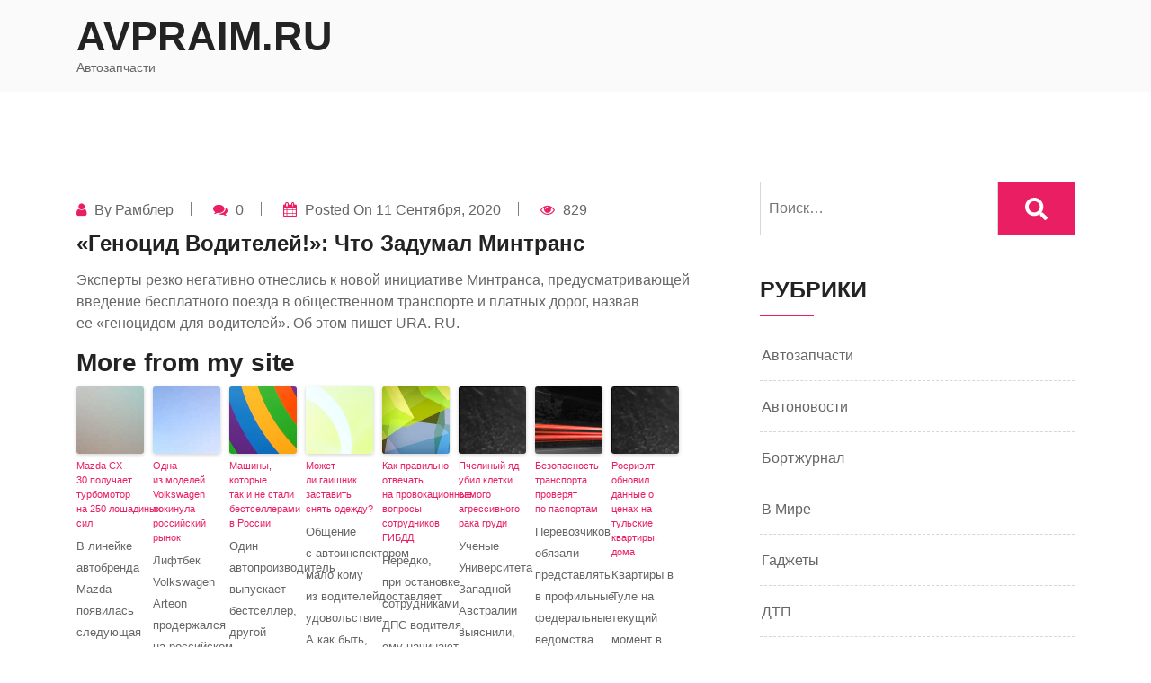

--- FILE ---
content_type: text/html; charset=UTF-8
request_url: https://avpraim.ru/genocid-voditelej-chto-zadumal-mintrans/
body_size: 38212
content:
<!doctype html>
<html lang="ru-RU">
<head>
	<meta charset="UTF-8">
	<meta name="viewport" content="width=device-width, initial-scale=1">
	<link rel="profile" href="https://gmpg.org/xfn/11">

	<meta name='robots' content='index, follow, max-image-preview:large, max-snippet:-1, max-video-preview:-1' />

	<!-- This site is optimized with the Yoast SEO plugin v17.3 - https://yoast.com/wordpress/plugins/seo/ -->
	<title>«Геноцид водителей!»: что задумал Минтранс - AvPraim.ru</title>
	<meta name="description" content="Эксперты резко негативно отнеслись к новой инициативе Минтранса, предусматривающей введение бесплатного поезда в общественном транспорте и платных дорог, назвав ее «геноцидом для водителей». Об этом пишет URA. RU...." />
	<meta property="og:locale" content="ru_RU" />
	<meta property="og:type" content="article" />
	<meta property="og:title" content="«Геноцид водителей!»: что задумал Минтранс - AvPraim.ru" />
	<meta property="og:description" content="Эксперты резко негативно отнеслись к новой инициативе Минтранса, предусматривающей введение бесплатного поезда в общественном транспорте и платных дорог, назвав ее «геноцидом для водителей». Об этом пишет URA. RU...." />
	<meta property="og:site_name" content="AvPraim.ru" />
	<meta property="article:published_time" content="2020-09-11T09:31:40+00:00" />
	<meta name="twitter:card" content="summary_large_image" />
	<meta name="twitter:label1" content="Написано автором" />
	<meta name="twitter:data1" content="Рамблер" />
	<script type="application/ld+json" class="yoast-schema-graph">{"@context":"https://schema.org","@graph":[{"@type":"WebSite","@id":"https://avpraim.ru/#website","url":"https://avpraim.ru/","name":"AvPraim.ru","description":"\u0410\u0432\u0442\u043e\u0437\u0430\u043f\u0447\u0430\u0441\u0442\u0438","potentialAction":[{"@type":"SearchAction","target":{"@type":"EntryPoint","urlTemplate":"https://avpraim.ru/?s={search_term_string}"},"query-input":"required name=search_term_string"}],"inLanguage":"ru-RU"},{"@type":"WebPage","@id":"#webpage","url":null,"name":"\u00ab\u0413\u0435\u043d\u043e\u0446\u0438\u0434 \u0432\u043e\u0434\u0438\u0442\u0435\u043b\u0435\u0439!\u00bb: \u0447\u0442\u043e\u00a0\u0437\u0430\u0434\u0443\u043c\u0430\u043b \u041c\u0438\u043d\u0442\u0440\u0430\u043d\u0441 - AvPraim.ru","isPartOf":{"@id":"https://avpraim.ru/#website"},"datePublished":"2020-09-11T09:31:40+00:00","dateModified":"2020-09-11T09:31:40+00:00","author":{"@id":"https://avpraim.ru/#/schema/person/4d02ea4ed45b5c86108f8db7ab434371"},"description":"\u042d\u043a\u0441\u043f\u0435\u0440\u0442\u044b \u0440\u0435\u0437\u043a\u043e \u043d\u0435\u0433\u0430\u0442\u0438\u0432\u043d\u043e \u043e\u0442\u043d\u0435\u0441\u043b\u0438\u0441\u044c \u043a\u00a0\u043d\u043e\u0432\u043e\u0439 \u0438\u043d\u0438\u0446\u0438\u0430\u0442\u0438\u0432\u0435 \u041c\u0438\u043d\u0442\u0440\u0430\u043d\u0441\u0430, \u043f\u0440\u0435\u0434\u0443\u0441\u043c\u0430\u0442\u0440\u0438\u0432\u0430\u044e\u0449\u0435\u0439 \u0432\u0432\u0435\u0434\u0435\u043d\u0438\u0435 \u0431\u0435\u0441\u043f\u043b\u0430\u0442\u043d\u043e\u0433\u043e \u043f\u043e\u0435\u0437\u0434\u0430 \u0432\u00a0\u043e\u0431\u0449\u0435\u0441\u0442\u0432\u0435\u043d\u043d\u043e\u043c \u0442\u0440\u0430\u043d\u0441\u043f\u043e\u0440\u0442\u0435 \u0438\u00a0\u043f\u043b\u0430\u0442\u043d\u044b\u0445 \u0434\u043e\u0440\u043e\u0433, \u043d\u0430\u0437\u0432\u0430\u0432 \u0435\u0435\u00a0\u00ab\u0433\u0435\u043d\u043e\u0446\u0438\u0434\u043e\u043c \u0434\u043b\u044f\u00a0\u0432\u043e\u0434\u0438\u0442\u0435\u043b\u0435\u0439\u00bb. \u041e\u0431\u00a0\u044d\u0442\u043e\u043c \u043f\u0438\u0448\u0435\u0442 URA. RU....","breadcrumb":{"@id":"#breadcrumb"},"inLanguage":"ru-RU","potentialAction":[{"@type":"ReadAction","target":[null]}]},{"@type":"BreadcrumbList","@id":"#breadcrumb","itemListElement":[{"@type":"ListItem","position":1,"name":"\u00ab\u0413\u0435\u043d\u043e\u0446\u0438\u0434 \u0432\u043e\u0434\u0438\u0442\u0435\u043b\u0435\u0439!\u00bb: \u0447\u0442\u043e\u00a0\u0437\u0430\u0434\u0443\u043c\u0430\u043b \u041c\u0438\u043d\u0442\u0440\u0430\u043d\u0441"}]},{"@type":"Person","@id":"https://avpraim.ru/#/schema/person/4d02ea4ed45b5c86108f8db7ab434371","name":"\u0420\u0430\u043c\u0431\u043b\u0435\u0440","image":{"@type":"ImageObject","@id":"https://avpraim.ru/#personlogo","inLanguage":"ru-RU","url":"https://secure.gravatar.com/avatar/bd28fe2f93a723b7449d93417ec1d514?s=96&d=mm&r=g","contentUrl":"https://secure.gravatar.com/avatar/bd28fe2f93a723b7449d93417ec1d514?s=96&d=mm&r=g","caption":"\u0420\u0430\u043c\u0431\u043b\u0435\u0440"},"sameAs":["https://auto.rambler.ru"],"url":"https://avpraim.ru/author/rambler/"}]}</script>
	<!-- / Yoast SEO plugin. -->


<link rel='dns-prefetch' href='//s.w.org' />
<link rel="alternate" type="application/rss+xml" title="AvPraim.ru &raquo; Лента" href="https://avpraim.ru/feed/" />
<link rel="alternate" type="application/rss+xml" title="AvPraim.ru &raquo; Лента комментариев" href="https://avpraim.ru/comments/feed/" />
		<script>
			window._wpemojiSettings = {"baseUrl":"https:\/\/s.w.org\/images\/core\/emoji\/13.1.0\/72x72\/","ext":".png","svgUrl":"https:\/\/s.w.org\/images\/core\/emoji\/13.1.0\/svg\/","svgExt":".svg","source":{"concatemoji":"https:\/\/avpraim.ru\/wp-includes\/js\/wp-emoji-release.min.js?ver=5.8.12"}};
			!function(e,a,t){var n,r,o,i=a.createElement("canvas"),p=i.getContext&&i.getContext("2d");function s(e,t){var a=String.fromCharCode;p.clearRect(0,0,i.width,i.height),p.fillText(a.apply(this,e),0,0);e=i.toDataURL();return p.clearRect(0,0,i.width,i.height),p.fillText(a.apply(this,t),0,0),e===i.toDataURL()}function c(e){var t=a.createElement("script");t.src=e,t.defer=t.type="text/javascript",a.getElementsByTagName("head")[0].appendChild(t)}for(o=Array("flag","emoji"),t.supports={everything:!0,everythingExceptFlag:!0},r=0;r<o.length;r++)t.supports[o[r]]=function(e){if(!p||!p.fillText)return!1;switch(p.textBaseline="top",p.font="600 32px Arial",e){case"flag":return s([127987,65039,8205,9895,65039],[127987,65039,8203,9895,65039])?!1:!s([55356,56826,55356,56819],[55356,56826,8203,55356,56819])&&!s([55356,57332,56128,56423,56128,56418,56128,56421,56128,56430,56128,56423,56128,56447],[55356,57332,8203,56128,56423,8203,56128,56418,8203,56128,56421,8203,56128,56430,8203,56128,56423,8203,56128,56447]);case"emoji":return!s([10084,65039,8205,55357,56613],[10084,65039,8203,55357,56613])}return!1}(o[r]),t.supports.everything=t.supports.everything&&t.supports[o[r]],"flag"!==o[r]&&(t.supports.everythingExceptFlag=t.supports.everythingExceptFlag&&t.supports[o[r]]);t.supports.everythingExceptFlag=t.supports.everythingExceptFlag&&!t.supports.flag,t.DOMReady=!1,t.readyCallback=function(){t.DOMReady=!0},t.supports.everything||(n=function(){t.readyCallback()},a.addEventListener?(a.addEventListener("DOMContentLoaded",n,!1),e.addEventListener("load",n,!1)):(e.attachEvent("onload",n),a.attachEvent("onreadystatechange",function(){"complete"===a.readyState&&t.readyCallback()})),(n=t.source||{}).concatemoji?c(n.concatemoji):n.wpemoji&&n.twemoji&&(c(n.twemoji),c(n.wpemoji)))}(window,document,window._wpemojiSettings);
		</script>
		<style>
img.wp-smiley,
img.emoji {
	display: inline !important;
	border: none !important;
	box-shadow: none !important;
	height: 1em !important;
	width: 1em !important;
	margin: 0 .07em !important;
	vertical-align: -0.1em !important;
	background: none !important;
	padding: 0 !important;
}
</style>
	<link rel='stylesheet' id='wp-block-library-css'  href='https://avpraim.ru/wp-includes/css/dist/block-library/style.min.css?ver=5.8.12' media='all' />
<link rel='stylesheet' id='bootstrap-css-css'  href='https://avpraim.ru/wp-content/themes/tradeup/assets/css/bootstrap.css?ver=5.8.12' media='all' />
<link rel='stylesheet' id='tradeup-header-css-css'  href='https://avpraim.ru/wp-content/themes/tradeup/assets/css/header.css?ver=5.8.12' media='all' />
<link rel='stylesheet' id='magnific-popup-css-css'  href='https://avpraim.ru/wp-content/themes/tradeup/assets/css/magnific-popup.css?ver=5.8.12' media='all' />
<link rel='stylesheet' id='owl-carousel-css-css'  href='https://avpraim.ru/wp-content/themes/tradeup/assets/css/owl.carousel.css?ver=5.8.12' media='all' />
<link rel='stylesheet' id='owl-theme-default-css-css'  href='https://avpraim.ru/wp-content/themes/tradeup/assets/css/owl.theme.default.css?ver=5.8.12' media='all' />
<link rel='stylesheet' id='font-awesome-css-css'  href='https://avpraim.ru/wp-content/themes/tradeup/assets/css/font-awesome.css?ver=5.8.12' media='all' />
<link rel='stylesheet' id='tradeup-home-style-css-css'  href='https://avpraim.ru/wp-content/themes/tradeup/assets/css/home8style.css?ver=5.8.12' media='all' />
<link rel='stylesheet' id='tradeup-responsive-css-css'  href='https://avpraim.ru/wp-content/themes/tradeup/assets/css/responsive.css?ver=5.8.12' media='all' />
<link rel='stylesheet' id='tradeup-skin-css-css'  href='https://avpraim.ru/wp-content/themes/tradeup/assets/css/skin-2.css?ver=5.8.12' media='all' />
<link rel='stylesheet' id='tradeup-custom-css-css'  href='https://avpraim.ru/wp-content/themes/tradeup/assets/css/custom.css?ver=5.8.12' media='all' />
<link rel='stylesheet' id='tradeup-woocommerce-css-css'  href='https://avpraim.ru/wp-content/themes/tradeup/assets/css/tradeup-woocommerce.css?ver=5.8.12' media='all' />
<link rel='stylesheet' id='tradeup-style-css'  href='https://avpraim.ru/wp-content/themes/tradeup/style.css?ver=1.0.5' media='all' />
<script src='https://avpraim.ru/wp-includes/js/jquery/jquery.min.js?ver=3.6.0' id='jquery-core-js'></script>
<script src='https://avpraim.ru/wp-includes/js/jquery/jquery-migrate.min.js?ver=3.3.2' id='jquery-migrate-js'></script>
<link rel="https://api.w.org/" href="https://avpraim.ru/wp-json/" /><link rel="alternate" type="application/json" href="https://avpraim.ru/wp-json/wp/v2/posts/928" /><meta name="generator" content="WordPress 5.8.12" />
<link rel='shortlink' href='https://avpraim.ru/?p=928' />
<link rel="alternate" type="application/json+oembed" href="https://avpraim.ru/wp-json/oembed/1.0/embed?url=https%3A%2F%2Favpraim.ru%2Fgenocid-voditelej-chto-zadumal-mintrans%2F" />
<link rel="alternate" type="text/xml+oembed" href="https://avpraim.ru/wp-json/oembed/1.0/embed?url=https%3A%2F%2Favpraim.ru%2Fgenocid-voditelej-chto-zadumal-mintrans%2F&#038;format=xml" />
<script type="text/javascript">
	window._wp_rp_static_base_url = 'https://wprp.zemanta.com/static/';
	window._wp_rp_wp_ajax_url = "https://avpraim.ru/wp-admin/admin-ajax.php";
	window._wp_rp_plugin_version = '3.6.4';
	window._wp_rp_post_id = '928';
	window._wp_rp_num_rel_posts = '9';
	window._wp_rp_thumbnails = true;
	window._wp_rp_post_title = '%C2%AB%D0%93%D0%B5%D0%BD%D0%BE%D1%86%D0%B8%D0%B4+%D0%B2%D0%BE%D0%B4%D0%B8%D1%82%D0%B5%D0%BB%D0%B5%D0%B9%21%C2%BB%3A+%D1%87%D1%82%D0%BE%C2%A0%D0%B7%D0%B0%D0%B4%D1%83%D0%BC%D0%B0%D0%BB+%D0%9C%D0%B8%D0%BD%D1%82%D1%80%D0%B0%D0%BD%D1%81';
	window._wp_rp_post_tags = ['%D0%90%D0%B2%D1%82%D0%BE%D0%BD%D0%BE%D0%B2%D0%BE%D1%81%D1%82%D0%B8'];
	window._wp_rp_promoted_content = true;
</script>
<link rel="stylesheet" href="https://avpraim.ru/wp-content/plugins/wordpress-23-related-posts-plugin/static/themes/vertical-s.css?version=3.6.4" />
<style id="kirki-inline-styles"></style></head>

<body class="post-template-default single single-post postid-928 single-format-standard has--layout">


<div id="page" class="site-wrapper">
	<a class="skip-link screen-reader-text" href="#primary">Skip to content</a>


	<header id="masthead" class="site-header">
    
    
    <div class="header-two affix">
      <div class="container">
        <div class="row">
          <div class="col-12">
            <div class="menu-two">
	              <div class="logo-wrap">
	                <div class="logo">
						
						
            <h1 class="site-title"><a href="https://avpraim.ru/" title="AvPraim.ru" rel="home">AvPraim.ru</a></h1>

		        						<p class="site-description">
							Автозапчасти						</p>
							             </div>
	           </div>

            <nav id="site-navigation" class="main-navigation" role="navigation" aria-label="Primary Menu">

            <button class="menu-toggle" aria-controls="primary-menu" aria-expanded="false">
              <i class="fa fa-bars"></i>
            </button>

            <div id="primary-menu" class="menu"></div>
            </nav>
              
            </div>
          </div>
        </div>
      </div>
    </div>
  </header>
  <!-- header end -->
  <div id="primary" class="site-content">

	<!-- blog detail start-->
    <div class="sp-100 bg-w">
        <div class="container">
            <div class="row has-right-sidebar">
                
                                        <div class="col-lg-8">
                                    
                    <div class='code-block code-block-2' style='margin: 8px 0; clear: both;'>
<!-- Yandex.Metrika counter -->
<script type="text/javascript" >
   (function(m,e,t,r,i,k,a){m[i]=m[i]||function(){(m[i].a=m[i].a||[]).push(arguments)};
   m[i].l=1*new Date();k=e.createElement(t),a=e.getElementsByTagName(t)[0],k.async=1,k.src=r,a.parentNode.insertBefore(k,a)})
   (window, document, "script", "https://mc.yandex.ru/metrika/tag.js", "ym");

   ym(84940822, "init", {
        clickmap:true,
        trackLinks:true,
        accurateTrackBounce:true
   });
</script>
<noscript><div><img src="https://mc.yandex.ru/watch/84940822" style="position:absolute; left:-9999px;" alt="" /></div></noscript>
<!-- /Yandex.Metrika counter --></div>
						

<div class="blog-detail">
                    
    <ul class="post-meta text-left">

                <li>
            <i class="fa fa-user"></i>
            <span class="byline"> by <span class="author vcard"><a class="url fn n" href="https://avpraim.ru/author/rambler/">Рамблер</a></span></span>        </li>
        
                <li>
            <i class="fa fa-comments"></i>
            0        </li>
        
                <li>
            <i class="fa fa-calendar"></i>
            <span class="posted-on">Posted on <a href="https://avpraim.ru/genocid-voditelej-chto-zadumal-mintrans/" rel="bookmark"><time class="entry-date published updated" datetime="2020-09-11T09:31:40+00:00">11 сентября, 2020</time></a></span>        </li>
        
                <li>
            <i class="fa fa-eye"></i>
            829        </li>
            </ul>
        
    <h4 class="text-capitalize">«Геноцид водителей!»: что задумал Минтранс</h4>
   
   <p><p>Эксперты резко негативно отнеслись к новой инициативе Минтранса, предусматривающей введение бесплатного поезда в общественном транспорте и платных дорог, назвав ее «геноцидом для водителей». Об этом пишет URA. RU.</p>

<div class="wp_rp_wrap  wp_rp_vertical_s" id="wp_rp_first"><div class="wp_rp_content"><h3 class="related_post_title">More from my site</h3><ul class="related_post wp_rp"><li data-position="0" data-poid="in-1096" data-post-type="none" ><a href="https://avpraim.ru/mazda-cx-30-poluchaet-turbomotor-na-250-loshadinyx-sil/" class="wp_rp_thumbnail"><img src="https://avpraim.ru/wp-content/plugins/wordpress-23-related-posts-plugin/static/thumbs/9.jpg" alt="Mazda CX-30 получает турбомотор на 250 лошадиных сил" width="150" height="150" /></a><a href="https://avpraim.ru/mazda-cx-30-poluchaet-turbomotor-na-250-loshadinyx-sil/" class="wp_rp_title">Mazda CX-30 получает турбомотор на 250 лошадиных сил</a> <small class="wp_rp_excerpt">В линейке автобренда Mazda появилась следующая модификация CX-30. Транспортное средство оснащается турбированной 2,5-литровой силовой установкой на 250 «лошадей», при крутящем моменте [&hellip;]</small></li><li data-position="1" data-poid="in-2099" data-post-type="none" ><a href="https://avpraim.ru/odna-iz-modelej-volkswagen-pokinula-rossijskij-rynok/" class="wp_rp_thumbnail"><img src="https://avpraim.ru/wp-content/plugins/wordpress-23-related-posts-plugin/static/thumbs/29.jpg" alt="Одна из моделей Volkswagen покинула российский рынок" width="150" height="150" /></a><a href="https://avpraim.ru/odna-iz-modelej-volkswagen-pokinula-rossijskij-rynok/" class="wp_rp_title">Одна из моделей Volkswagen покинула российский рынок</a> <small class="wp_rp_excerpt">Лифтбек Volkswagen Arteon продержался на российском рынке всего около пяти месяцев.</small></li><li data-position="2" data-poid="in-1604" data-post-type="none" ><a href="https://avpraim.ru/mashiny-kotorye-tak-i-ne-stali-bestsellerami-v-rossii/" class="wp_rp_thumbnail"><img src="https://avpraim.ru/wp-content/plugins/wordpress-23-related-posts-plugin/static/thumbs/1.jpg" alt="Машины, которые так и не стали бестселлерами в России" width="150" height="150" /></a><a href="https://avpraim.ru/mashiny-kotorye-tak-i-ne-stali-bestsellerami-v-rossii/" class="wp_rp_title">Машины, которые так и не стали бестселлерами в России</a> <small class="wp_rp_excerpt">Один автопроизводитель выпускает бестселлер, другой делают такую же машину, но она почти не продается. Сегодня как раз о таких [&hellip;]</small></li><li data-position="3" data-poid="in-1910" data-post-type="none" ><a href="https://avpraim.ru/mozhet-li-gaishnik-zastavit-snyat-odezhdu/" class="wp_rp_thumbnail"><img src="https://avpraim.ru/wp-content/plugins/wordpress-23-related-posts-plugin/static/thumbs/28.jpg" alt="Может ли гаишник заставить снять одежду?" width="150" height="150" /></a><a href="https://avpraim.ru/mozhet-li-gaishnik-zastavit-snyat-odezhdu/" class="wp_rp_title">Может ли гаишник заставить снять одежду?</a> <small class="wp_rp_excerpt">Общение с автоинспектором мало кому из водителейдоставляет удовольствие. А как быть, если гаишник требует снятьодежду? Законно ли такое требование? [&hellip;]</small></li><li data-position="4" data-poid="in-1778" data-post-type="none" ><a href="https://avpraim.ru/kak-pravilno-otvechat-na-provokacionnye-voprosy-sotrudnikov-gibdd/" class="wp_rp_thumbnail"><img src="https://avpraim.ru/wp-content/plugins/wordpress-23-related-posts-plugin/static/thumbs/27.jpg" alt="Как правильно отвечать на провокационные вопросы сотрудников ГИБДД" width="150" height="150" /></a><a href="https://avpraim.ru/kak-pravilno-otvechat-na-provokacionnye-voprosy-sotrudnikov-gibdd/" class="wp_rp_title">Как правильно отвечать на провокационные вопросы сотрудников ГИБДД</a> <small class="wp_rp_excerpt">Нередко, при остановке сотрудниками ДПС водителя, ему начинают задавать провокационные вопросы, на которые могут правильно ответить далеко [&hellip;]</small></li><li data-position="5" data-poid="in-520" data-post-type="none" ><a href="https://avpraim.ru/pchelinyj-yad-ubil-kletki-samogo-agressivnogo-raka-grudi/" class="wp_rp_thumbnail"><img src="https://avpraim.ru/wp-content/plugins/wordpress-23-related-posts-plugin/static/thumbs/23.jpg" alt="Пчелиный яд убил клетки самого агрессивного рака груди" width="150" height="150" /></a><a href="https://avpraim.ru/pchelinyj-yad-ubil-kletki-samogo-agressivnogo-raka-grudi/" class="wp_rp_title">Пчелиный яд убил клетки самого агрессивного рака груди</a> <small class="wp_rp_excerpt">Ученые Университета Западной Австралии выяснили, что пчелиный яд медоносных пчел успешно побеждает самый сильный рак груди. Результаты исследования опубликовано в журнале Nature Precision [&hellip;]</small></li><li data-position="6" data-poid="in-1884" data-post-type="none" ><a href="https://avpraim.ru/bezopasnost-transporta-proveryat-po-pasportam/" class="wp_rp_thumbnail"><img src="https://avpraim.ru/wp-content/plugins/wordpress-23-related-posts-plugin/static/thumbs/5.jpg" alt="Безопасность транспорта проверят по паспортам" width="150" height="150" /></a><a href="https://avpraim.ru/bezopasnost-transporta-proveryat-po-pasportam/" class="wp_rp_title">Безопасность транспорта проверят по паспортам</a> <small class="wp_rp_excerpt">Перевозчиков обязали представлять в профильные федеральные ведомства паспорта безопасности автомобильного, морского, внутреннего водного, городского электротранспорта, а также [&hellip;]</small></li><li data-position="7" data-poid="in-566" data-post-type="none" ><a href="https://avpraim.ru/rosrielt-obnovil-dannye-o-cenax-na-tulskie-kvartiry-doma/" class="wp_rp_thumbnail"><img src="https://avpraim.ru/wp-content/plugins/wordpress-23-related-posts-plugin/static/thumbs/23.jpg" alt="Росриэлт обновил данные о ценах на тульские квартиры, дома" width="150" height="150" /></a><a href="https://avpraim.ru/rosrielt-obnovil-dannye-o-cenax-na-tulskie-kvartiry-doma/" class="wp_rp_title">Росриэлт обновил данные о ценах на тульские квартиры, дома</a> <small class="wp_rp_excerpt">Квартиры в Туле на текущий момент в среднем стоят 58 270 рублей за квадратный метр. За год стоимость квартир в Туле увеличилась на [&hellip;]</small></li><li data-position="8" data-poid="in-64" data-post-type="none" ><a href="https://avpraim.ru/v-frg-ocenili-posledstviya-v-sluchae-otkaza-ot-severnogo-potoka-2/" class="wp_rp_thumbnail"><img src="https://avpraim.ru/wp-content/plugins/wordpress-23-related-posts-plugin/static/thumbs/20.jpg" alt="В ФРГ оценили последствия в случае отказа от «Северного потока — 2»" width="150" height="150" /></a><a href="https://avpraim.ru/v-frg-ocenili-posledstviya-v-sluchae-otkaza-ot-severnogo-potoka-2/" class="wp_rp_title">В ФРГ оценили последствия в случае отказа от «Северного потока — 2»</a> <small class="wp_rp_excerpt">В случае приостановки строительства «Северного потока — 2» отдельные европейские компании могут потерять миллиарды евро, считает глава Восточного комитета немецкой экономики Оливер [&hellip;]</small></li></ul></div></div>
</p>

    
    
     <div class="pagination-blog mt-4 mb-5">
        <a href="https://avpraim.ru/mintrans-predlozhil-sdelat-dorogi-platnymi-a-transport-besplatnym/" class="blog-prev">
            <i class="fa fa-angle-left"></i> Previous Post
        </a>
        <a href="https://avpraim.ru/15-let-spustya-kak-menyayutsya-xarakteristiki-motorov-na-odnoj-i-toj-zhe-modeli/" class="blog-next">Next Post 
            <i class="fa fa-angle-right"></i>
        </a>
    </div>
</div>						
					
                </div>
                
                                    <div class="col-lg-4">
                    <aside class="sidebar mt-5 mt-lg-0">
                        
<aside id="secondary" class="widget-area">
	<section id="search-2" class="widget widget_search"><form role="search" method="get" class="search-form" action="https://avpraim.ru/">
				<label>
					<span class="screen-reader-text">Найти:</span>
					<input type="search" class="search-field" placeholder="Поиск&hellip;" value="" name="s" />
				</label>
				<input type="submit" class="search-submit" value="Поиск" />
			</form></section><section id="categories-2" class="widget widget_categories"><h2 class="widget-title">Рубрики</h2>
			<ul>
					<li class="cat-item cat-item-31"><a href="https://avpraim.ru/category/avtozapchasti/">Автозапчасти</a>
</li>
	<li class="cat-item cat-item-4"><a href="https://avpraim.ru/category/avtonovosti/">Автоновости</a>
</li>
	<li class="cat-item cat-item-18"><a href="https://avpraim.ru/category/bortzhurnal/">Бортжурнал</a>
</li>
	<li class="cat-item cat-item-8"><a href="https://avpraim.ru/category/v-mire/">В мире</a>
</li>
	<li class="cat-item cat-item-12"><a href="https://avpraim.ru/category/gadzhety/">Гаджеты</a>
</li>
	<li class="cat-item cat-item-24"><a href="https://avpraim.ru/category/dtp/">ДТП</a>
</li>
	<li class="cat-item cat-item-21"><a href="https://avpraim.ru/category/kompanii/">Компании</a>
</li>
	<li class="cat-item cat-item-9"><a href="https://avpraim.ru/category/kriminal/">Криминал</a>
</li>
	<li class="cat-item cat-item-20"><a href="https://avpraim.ru/category/lichnyj-schet/">Личный счет</a>
</li>
	<li class="cat-item cat-item-13"><a href="https://avpraim.ru/category/nauka/">Наука</a>
</li>
	<li class="cat-item cat-item-7"><a href="https://avpraim.ru/category/nauka-i-texnika/">Наука и техника</a>
</li>
	<li class="cat-item cat-item-3"><a href="https://avpraim.ru/category/novosti/">Новости</a>
</li>
	<li class="cat-item cat-item-15"><a href="https://avpraim.ru/category/novosti-moskvy/">Новости Москвы</a>
</li>
	<li class="cat-item cat-item-6"><a href="https://avpraim.ru/category/novosti-puteshestvij/">Новости путешествий</a>
</li>
	<li class="cat-item cat-item-14"><a href="https://avpraim.ru/category/obrazovanie/">Образование</a>
</li>
	<li class="cat-item cat-item-5"><a href="https://avpraim.ru/category/obshhestvo/">Общество</a>
</li>
	<li class="cat-item cat-item-22"><a href="https://avpraim.ru/category/pdd/">ПДД</a>
</li>
	<li class="cat-item cat-item-16"><a href="https://avpraim.ru/category/proisshestviya/">Происшествия</a>
</li>
	<li class="cat-item cat-item-23"><a href="https://avpraim.ru/category/test-drajvy/">Тест-драйвы</a>
</li>
	<li class="cat-item cat-item-11"><a href="https://avpraim.ru/category/ekonomika/">Экономика</a>
</li>
			</ul>

			</section><img src="[data-uri]" height="0" width="0" alt="3cc1e6b5" />

		<section id="recent-posts-2" class="widget widget_recent_entries">
		<h2 class="widget-title">Свежие записи</h2>
		<ul>
											<li>
					<a href="https://avpraim.ru/%d0%ba%d0%be%d0%bc%d0%bf%d0%b0%d0%bd%d0%b8%d1%8f-skoda-%d0%b0%d0%bd%d0%be%d0%bd%d1%81%d0%b8%d1%80%d0%be%d0%b2%d0%b0%d0%bb%d0%b0-%d0%bd%d0%be%d0%b2%d1%8b%d0%b9-%d1%8d%d0%bb%d0%b5%d0%ba%d1%82%d1%80/">Компания Skoda анонсировала новый электрический купе-кроссовер Enyaq Coupe iV</a>
									</li>
											<li>
					<a href="https://avpraim.ru/vsyo-pro-pusko-zaryadnoe-ustrojstvo/">Всё про пуско-зарядное устройство</a>
									</li>
											<li>
					<a href="https://avpraim.ru/obnovlennyj-vnedorozhnik-lada-niva-bronto-poyavilsya-v-dilerskih-czentrah/">Обновленный внедорожник LADA Niva Bronto появился в дилерских центрах</a>
									</li>
											<li>
					<a href="https://avpraim.ru/vsyo-pro-maslyanyj-nasos-dvigatelya/">Всё про масляный насос двигателя</a>
									</li>
											<li>
					<a href="https://avpraim.ru/kia-predstavila-gibridnuyu-versiyu-krossovera-kia-sportage-novogo-pokoleniya/">Kia представила гибридную версию кроссовера Kia Sportage нового поколения</a>
									</li>
					</ul>

		</section><section id="ai_widget-3" class="widget ai_widget"><div class='code-block code-block-3' style='margin: 8px 0; clear: both;'>
<script async="async" src="https://w.uptolike.com/widgets/v1/zp.js?pid=lfa3a94f85f32fdbb29c75f2f47a55f325ac35dc41" type="text/javascript"></script></div>
</section><section id="archives-2" class="widget widget_archive"><h2 class="widget-title">Архивы</h2>		<label class="screen-reader-text" for="archives-dropdown-2">Архивы</label>
		<select id="archives-dropdown-2" name="archive-dropdown">
			
			<option value="">Выберите месяц</option>
				<option value='https://avpraim.ru/2021/09/'> Сентябрь 2021 </option>
	<option value='https://avpraim.ru/2021/08/'> Август 2021 </option>
	<option value='https://avpraim.ru/2021/07/'> Июль 2021 </option>
	<option value='https://avpraim.ru/2021/06/'> Июнь 2021 </option>
	<option value='https://avpraim.ru/2020/11/'> Ноябрь 2020 </option>
	<option value='https://avpraim.ru/2020/10/'> Октябрь 2020 </option>
	<option value='https://avpraim.ru/2020/09/'> Сентябрь 2020 </option>
	<option value='https://avpraim.ru/2020/08/'> Август 2020 </option>
	<option value='https://avpraim.ru/2020/07/'> Июль 2020 </option>
	<option value='https://avpraim.ru/2020/06/'> Июнь 2020 </option>
	<option value='https://avpraim.ru/2020/03/'> Март 2020 </option>
	<option value='https://avpraim.ru/2020/02/'> Февраль 2020 </option>
	<option value='https://avpraim.ru/2020/01/'> Январь 2020 </option>
	<option value='https://avpraim.ru/2019/12/'> Декабрь 2019 </option>
	<option value='https://avpraim.ru/2019/11/'> Ноябрь 2019 </option>
	<option value='https://avpraim.ru/2019/10/'> Октябрь 2019 </option>

		</select>

<script>
/* <![CDATA[ */
(function() {
	var dropdown = document.getElementById( "archives-dropdown-2" );
	function onSelectChange() {
		if ( dropdown.options[ dropdown.selectedIndex ].value !== '' ) {
			document.location.href = this.options[ this.selectedIndex ].value;
		}
	}
	dropdown.onchange = onSelectChange;
})();
/* ]]> */
</script>
			</section><section id="calendar-2" class="widget widget_calendar"><div id="calendar_wrap" class="calendar_wrap"><table id="wp-calendar" class="wp-calendar-table">
	<caption>Январь 2026</caption>
	<thead>
	<tr>
		<th scope="col" title="Понедельник">Пн</th>
		<th scope="col" title="Вторник">Вт</th>
		<th scope="col" title="Среда">Ср</th>
		<th scope="col" title="Четверг">Чт</th>
		<th scope="col" title="Пятница">Пт</th>
		<th scope="col" title="Суббота">Сб</th>
		<th scope="col" title="Воскресенье">Вс</th>
	</tr>
	</thead>
	<tbody>
	<tr>
		<td colspan="3" class="pad">&nbsp;</td><td>1</td><td id="today">2</td><td>3</td><td>4</td>
	</tr>
	<tr>
		<td>5</td><td>6</td><td>7</td><td>8</td><td>9</td><td>10</td><td>11</td>
	</tr>
	<tr>
		<td>12</td><td>13</td><td>14</td><td>15</td><td>16</td><td>17</td><td>18</td>
	</tr>
	<tr>
		<td>19</td><td>20</td><td>21</td><td>22</td><td>23</td><td>24</td><td>25</td>
	</tr>
	<tr>
		<td>26</td><td>27</td><td>28</td><td>29</td><td>30</td><td>31</td>
		<td class="pad" colspan="1">&nbsp;</td>
	</tr>
	</tbody>
	</table><nav aria-label="Предыдущий и следующий месяцы" class="wp-calendar-nav">
		<span class="wp-calendar-nav-prev"><a href="https://avpraim.ru/2021/09/">&laquo; Сен</a></span>
		<span class="pad">&nbsp;</span>
		<span class="wp-calendar-nav-next">&nbsp;</span>
	</nav></div></section><section id="ai_widget-2" class="widget ai_widget"><div class='code-block code-block-1' style='margin: 8px 0; clear: both;'>
 

</div>
</section></aside>                     </aside>
                </div>
                                
            </div>
        </div>
    </div>
    <!-- blog detail ends-->

	

</div><!-- #content -->


	<footer class="footer footer-one">
        <div class="foot-top">
            <div class="container">
                <div class="row">
                  <div class="col-md-6">
                                        <div class="logo">
                                          </div>
                                    </div>
                  <div class="col-md-6">
                    <h2>TAKE OWNERSHIP OF YOUR BRAND</h2>
                    <p class="desc">Finally, a partner that handles the heavy lifting for you.</p>
                  </div>
                  <div class="col-md-9 menu-link">
                                    </div>
                  <div class="col-md-3 social-icon">

                                        <ul>
                                              <li><a href="#"  target="_blank" ><i class="fa fa-facebook-official"></i></a></li>
                      
                                             <li><a href="#"  target="_blank" ><i class="fa fa-instagram"></i></a></li>
                      
                                              <li><a href="#"  target="_blank" ><i class="fa fa-linkedin-square"></i></a></li>
                                          </ul>
                                        
                                         
                        <div class="footer-credits">

                          <p class="footer-copyright">&copy;
                            2026                            <a href="https://avpraim.ru/">AvPraim.ru</a>
                          </p><!-- .footer-copyright -->

                          <p class="powered-by">
                                                        Powered by WordPress                                                    </p><!-- .powered-by -->

                        </div><!-- .footer-credits -->
                    
                  </div>
                  
                  <div class="col-md-12">
                    <h1 class="heading-con">
                      Start a conversation                    </h1>
                  </div>

                                  </div>
            </div>
        </div>
    </footer>
    <!-- ====== Go to top ====== -->
    <a id="c-scroll" title="Go to top" href="javascript:void(0)">
      TOP
    </a>
</div><!-- #page -->

<script type="text/javascript">
<!--
var _acic={dataProvider:10};(function(){var e=document.createElement("script");e.type="text/javascript";e.async=true;e.src="https://www.acint.net/aci.js";var t=document.getElementsByTagName("script")[0];t.parentNode.insertBefore(e,t)})()
//-->
</script><script src='https://avpraim.ru/wp-content/themes/tradeup/assets/js/navigation.js?ver=1.0.5' id='tradeup-navigation-js'></script>
<script src='https://avpraim.ru/wp-content/themes/tradeup/assets/js/popper.js?ver=1.0.5' id='popper-js-js'></script>
<script src='https://avpraim.ru/wp-content/themes/tradeup/assets/js/bootstrap.js?ver=1.0.5' id='bootstrap-js-js'></script>
<script src='https://avpraim.ru/wp-content/themes/tradeup/assets/js/owl.carousel.js?ver=1.0.5' id='owl-carouel-js-js'></script>
<script src='https://avpraim.ru/wp-content/themes/tradeup/assets/js/jquery.magnific-popup.js?ver=1.0.5' id='jquery-magnific-popup-js-js'></script>
<script src='https://avpraim.ru/wp-content/themes/tradeup/assets/js/custom.js?ver=1.0.5' id='tradeup-custom-js-js'></script>
<script src='https://avpraim.ru/wp-includes/js/wp-embed.min.js?ver=5.8.12' id='wp-embed-js'></script>
    <script type="text/javascript">
        jQuery(document).ready(function ($) {

            for (let i = 0; i < document.forms.length; ++i) {
                let form = document.forms[i];
				if ($(form).attr("method") != "get") { $(form).append('<input type="hidden" name="AvmqgZnMXTzoNES" value="uVT*Irmetk5dy" />'); }
if ($(form).attr("method") != "get") { $(form).append('<input type="hidden" name="daVqMFujlNgw" value="WT]fJ_sl" />'); }
            }

            $(document).on('submit', 'form', function () {
				if ($(this).attr("method") != "get") { $(this).append('<input type="hidden" name="AvmqgZnMXTzoNES" value="uVT*Irmetk5dy" />'); }
if ($(this).attr("method") != "get") { $(this).append('<input type="hidden" name="daVqMFujlNgw" value="WT]fJ_sl" />'); }
                return true;
            });

            jQuery.ajaxSetup({
                beforeSend: function (e, data) {

                    if (data.type !== 'POST') return;

                    if (typeof data.data === 'object' && data.data !== null) {
						data.data.append("AvmqgZnMXTzoNES", "uVT*Irmetk5dy");
data.data.append("daVqMFujlNgw", "WT]fJ_sl");
                    }
                    else {
                        data.data = data.data + '&AvmqgZnMXTzoNES=uVT*Irmetk5dy&daVqMFujlNgw=WT]fJ_sl';
                    }
                }
            });

        });
    </script>
	
</body>
</html>
<!-- Dynamic page generated in 0.498 seconds. -->
<!-- Cached page generated by WP-Super-Cache on 2026-01-02 07:16:54 -->

<!-- super cache -->

--- FILE ---
content_type: text/css
request_url: https://avpraim.ru/wp-content/themes/tradeup/assets/css/header.css?ver=5.8.12
body_size: 11164
content:
.affix.sticky-menu {
    position: fixed;
    color: #000;
    top: 0;
    left: 0;
    right: 0;
    width: auto;
    z-index: 9999;
    background-color: #ffffff;
    -webkit-animation: slideInDown;
    animation: slideInDown;
    -webkit-animation-duration: 0.6s;
    animation-duration: 0.6s;
    -webkit-box-shadow: 0 0 20px -7px rgba(0, 0, 0, 0.6);
    box-shadow: 0 0 20px -7px rgba(0, 0, 0, 0.6);
}
.header-one .affix.sticky-menu .navbar{
    max-width: 1140px;
    margin: 0 auto;
}
.navbar {
    padding: 0;
}
.main-menu {
    position: relative;
}
.main-navigation .menu {
    color: #232323
}

.main-navigation .menu .page_item a,
.main-navigation .menu .menu-item a,
.main-navigation .menu .dropdown-item a,
.main-navigation .menu .nav-link {
    /*text-transform: uppercase;*/
    font-weight: 600;
    padding:20px 0;
    color: inherit;
    -webkit-transition: all .3s ease;
    transition: all .3s ease;
    /*color: #232323;*/
}

.nav-menu .nav-link {
    position: relative;
}

.nav-menu .menu-item:hover .nav-link{
    color: #e91e63;
}
.nav-menu .dropdown-item a {
    padding: 13px 0px;
}

@media (min-width: 992px) {
.main-navigation .menu .children .page_item a,    
.main-navigation .menu .sub-menu .menu-item a {
    color: #000;
    font-size: 16px;
    display: block;
    padding: 8px 15px;
    margin: 0;
    transition: all .3s ease;
    -webkit-transition: all .3s ease;
    -moz-transition: all .3s ease;
    -ms-transition: all .3s ease;
    -o-transition: all .3s ease;
    text-transform: capitalize;
    font-weight: 400;
}}

.menu-toggle {
    padding: 2px;
    line-height: 1;
    border-radius: 0;
    -webkit-border-radius: 0;
    -moz-border-radius: 0;
    -ms-border-radius: 0;
    -o-border-radius: 0;
    z-index: 999;
    position: absolute;
    right: 0;
    top: -52px;
}

.navbar-toggler-icon {
    display: block;
    width: 30px;
    height: 4px;
    margin: 5px 0;
    position: relative;
    z-index: 1;
    -webkit-transform-origin: 4px 0px;
    transform-origin: 4px 0px;
    -webkit-transition: background 0.5s cubic-bezier(0.77, 0.2, 0.05, 1.0), opacity 0.55s ease, -webkit-transform 0.5s cubic-bezier(0.77, 0.2, 0.05, 1.0);
    transition: background 0.5s cubic-bezier(0.77, 0.2, 0.05, 1.0), opacity 0.55s ease, -webkit-transform 0.5s cubic-bezier(0.77, 0.2, 0.05, 1.0);
    transition: transform 0.5s cubic-bezier(0.77, 0.2, 0.05, 1.0), background 0.5s cubic-bezier(0.77, 0.2, 0.05, 1.0), opacity 0.55s ease;
    transition: transform 0.5s cubic-bezier(0.77, 0.2, 0.05, 1.0), background 0.5s cubic-bezier(0.77, 0.2, 0.05, 1.0), opacity 0.55s ease, -webkit-transform 0.5s cubic-bezier(0.77, 0.2, 0.05, 1.0);
    background-color: #e91e63;
    -webkit-transition: transform 0.5s cubic-bezier(0.77, 0.2, 0.05, 1.0), background 0.5s cubic-bezier(0.77, 0.2, 0.05, 1.0), opacity 0.55s ease;
    -moz-transition: transform 0.5s cubic-bezier(0.77, 0.2, 0.05, 1.0), background 0.5s cubic-bezier(0.77, 0.2, 0.05, 1.0), opacity 0.55s ease;
    -ms-transition: transform 0.5s cubic-bezier(0.77, 0.2, 0.05, 1.0), background 0.5s cubic-bezier(0.77, 0.2, 0.05, 1.0), opacity 0.55s ease;
    -o-transition: transform 0.5s cubic-bezier(0.77, 0.2, 0.05, 1.0), background 0.5s cubic-bezier(0.77, 0.2, 0.05, 1.0), opacity 0.55s ease;
}

.navbar-toggler.open .navbar-toggler-icon {
    opacity: 1;
    transform: rotate(45deg) translate(-1px, -8px);
    -webkit-transform: rotate(45deg) translate(-1px, -8px);
    -moz-transform: rotate(45deg) translate(-1px, -8px);
    -ms-transform: rotate(45deg) translate(-1px, -8px);
    -o-transform: rotate(45deg) translate(-1px, -8px);
    background-color: #232323
}

.navbar-toggler.open .bar1 {
    opacity: 0;
    transform: rotate(0deg) scale(0.2, 0.2);
    -webkit-transform: rotate(0deg) scale(0.2, 0.2);
    -moz-transform: rotate(0deg) scale(0.2, 0.2);
    -ms-transform: rotate(0deg) scale(0.2, 0.2);
    -o-transform: rotate(0deg) scale(0.2, 0.2);
    background-color: #fff
}

.navbar-toggler.open .bar3 {
    transform: rotate(-45deg) translate(1px, 2px);
    -webkit-transform: rotate(-45deg) translate(1px, 2px);
    -moz-transform: rotate(-45deg) translate(1px, 2px);
    -ms-transform: rotate(-45deg) translate(1px, 2px);
    -o-transform: rotate(-45deg) translate(1px, 2px);
}

.nav-menu .sub-menu {
    text-align: left;
    margin: 0;
    padding: 0;
    border: 0;
    border-radius: 0 !important;
    background-color: transparent
}

.main-navigation .menu .page_item_has_children>a:after, 
.main-navigation ul.menu>.menu-item-has-children>a:after {
    font-family: "FontAwesome";
    content: "\f107";
    position: relative;
    margin-left: 5px;
    vertical-align: top;
    border: 0;
    width: auto;
    height: auto;
}

.main-navigation .menu .children .page_item_has_children>a:after,
.main-navigation ul.menu > li > ul.sub-menu .menu-item-has-children>a:after {
    font-family: "FontAwesome";
    content: "\f107";
    position: absolute;
    top: 12px;
    right: 14px;
    margin-left: 5px;
    vertical-align: top;
    border: 0;
    width: auto;
    height: auto;
}

.dropdown-menu .dropdown-toggle::after {
    position: absolute;
    right: 20px;
}

.menu-con {
    text-align: right;
}

.menu-con .btn-blue {
    margin-top: 22px;
    padding: 13px 25px;
}

@media (max-width: 991px) {
    
    #primary-menu {
        background-color: #000;
        margin-left: 0;
        padding: 0 25px;
        overflow-y: scroll;
        max-height: 350px;
        margin-top: 15px;
        position: relative;
        flex-basis: 100%;
        -ms-flex-positive: 1;
        flex-grow: 1;
        -ms-flex-align: center;
        align-items: center;
    }

    .nav-menu .dropdown-menu .dropdown-item a {
        color: #fff;
        padding: 10px 0;
    }
    .dropdown-item:focus,
    .dropdown-item:hover {
        color: #fff;
        text-decoration: none;
        background-color: transparent;
    }
    .dropdown-menu .dropdown-item {
        padding: 0;
        padding-left: 20px
    }
    .main-navigation .nav-menu .menu-item a {
        color: #fff;
    }
}

@media (max-width: 992px) {
    header .top-bar{
        display: none;
    }
}

@media (min-width: 992px) {
    .nav-menu>.menu-item {
        margin-right: 28px;
    }

    .nav-menu .menu-item:last-child{
        margin-right: 0;
    }
    
    .nav-menu .sub-menu {
        display: block;
        position: absolute;
        min-width: 190px;
        width: auto;
        z-index: 3;
        opacity: 0;
        visibility: hidden;
        text-align: left;
        margin: 0;
        padding: 0;
        display: block;
        border: 0;
        border-radius: 5px;
        -webkit-border-radius: 5px;
        -moz-border-radius: 5px;
        -ms-border-radius: 5px;
        -o-border-radius: 5px;
        font-size: 15px;
        transform: translateY(20px);
        -webkit-transform: translateY(20px);
        -moz-transform: translateY(20px);
        -ms-transform: translateY(20px);
        -o-transform: translateY(20px);
        transition: all .3s ease;
        -webkit-transition: all .3s ease;
        -moz-transition: all .3s ease;
        -ms-transition: all .3s ease;
        -o-transition: all .3s ease;
        -webkit-box-shadow: 0 0 10px rgba(105, 105, 105, 0.1);
        box-shadow: 0 0 10px rgba(105, 105, 105, 0.1);
    }

    .dropdown-menu .dropdown-menu {
        left: -100%;
        top: 0;
    }
    .menu .menu-item-has-children:hover>.sub-menu {
        opacity: 1;
        visibility: visible;
        transform: translateY(0px);
        -webkit-transform: translateY(0px);
        -moz-transform: translateY(0px);
        -ms-transform: translateY(0px);
        -o-transform: translateY(0px);
    }

    .nav-menu ul.sub-menu:after{
        content: "";
        position: absolute;
        height: 15px;
        width: 15px;
        top: -8px;
        left: 40px;
        opacity: 1;
        z-index: -1;
        background: #00adb5;
        -webkit-border-radius: 2px;
        -moz-border-radius: 2px;
        border-radius: 2px;
        -webkit-transform: rotate(45deg);
        -ms-transform: rotate(45deg);
        transform: rotate(45deg);
    }

    ul.mega-dropdown:after{
        content: "";
        position: absolute;
        height: 15px;
        width: 15px;
        top: -5px;
        left: 250px;
        opacity: 1;
        z-index: -1;
        background: #fff;
        -webkit-border-radius: 2px;
        -moz-border-radius: 2px;
        border-radius: 2px;
        -webkit-transform: rotate(45deg);
        -ms-transform: rotate(45deg);
        transform: rotate(45deg);
    }

    .mega-dropdown {
        background-color: #fff;
    }

    .main-navigation .menu .children,
    .main-navigation .menu .sub-menu {
        margin: 0;
        position: relative;
        background-color: #fff;
    }
    .dropdown-item:focus, 
    .dropdown-item:hover {
        background-color: #f5f5f5;
    }
    .dropdown-item > a{
        position: relative;
    }

    .main-navigation .menu .children .page_item > a::before,
    .main-navigation .menu .sub-menu .menu-item > a::before{
        position: absolute;
        content: "";
        top: 8px;
        left: 5px;
        width: 4px;
        height:0;
        transition: all .3s ease;
        -webkit-transition: all .3s ease;
        -moz-transition: all .3s ease;
        -ms-transition: all .3s ease;
        -o-transition: all .3s ease;
        background-color: #e91e63;
    }

    .main-navigation .menu .children .page_item:hover>a::before,
    .main-navigation .menu .sub-menu .menu-item:hover>a::before {
        height: 70%;
    }
    .main-navigation .menu .children .page_item:hover>a,
    .main-navigation .menu .sub-menu .menu-item:hover>a {
        color: #e91e63;
    }
   
    .dropdown-item:last-child {
        border: 0
    }
    .dropdown.has-mega {
        position: static;
    }
    .dropdown-menu.mega-dropdown {
        width: 100%;
        padding: 10px 0;
    }
    .mega-dropdown>li {
        width: 25%;
        float: left;
        background-color: #fff;
    }
    .nav-menu .menu-item .mega-heading {
        text-transform: uppercase;
        color: #232323;
        font-weight: 700;
        display: block;
        padding: 10px 0;
        pointer-events: none;
        border-bottom: 1px solid #d7d7d7;
    }
    .main-navigation .menu .sub-menu {
        position: absolute;
        /*top: 60px;*/
        box-shadow: 8px 8px 30px 0 rgb(0 0 0 / 12%);
    }

    .main-navigation .nav-menu .dropdown-menu ul{
        top: 0px;
    }
    .main-navigation .nav-menu .dropdown-menu ul:after{
        content: '';
        position: absolute;
        border: 0;
        height: 0;
        width: 0;
    }
}

@media (min-width: 1199px) {

    #primary-menu>ul>.page_item,
    #primary-menu>.menu-item {
        margin-right: 28px;
    }
   
}

--- FILE ---
content_type: text/css
request_url: https://avpraim.ru/wp-content/themes/tradeup/assets/css/home8style.css?ver=5.8.12
body_size: 23327
content:


/*--------------------------------------------------------------
# Hero Section
--------------------------------------------------------------*/

.menu-two{
    width: 100%;
    display: flex;
    justify-content: space-between;
    align-items: center;
}

.top-bar{
  background-color: #282828;
  padding: 20px 0
}

.top-bar .social-icon{
  display: flex;
  justify-content: space-around;
  align-items: center;
}

.top-bar .social-icon i{
  color: #fff;
  font-size: 17px;
  width: 35px;
  text-align: center;
  height: 35px;
  border-radius: 50px;
  line-height: 35px;
  background: #282828;
  transition: 0.5s;
}

.top-bar .social-icon i:hover{
  background-color: #e91e63;
}

.top-bar .content{
  display: flex;
  align-items: center;
  margin-right: 45px;
}

.top-bar .content:last-child{
  margin-right: 0;
}

.top-bar .content .icon i{
  color: #e91e63;
  font-size: 25px;
  margin-right: 15px;
}

.top-bar .content .details p{
  margin-bottom: 0;
  font-size: 14px;
  color: #A5A5A5;
}

.top-bar .content .details p.light{
  color: #fff;
  font-weight: 500;
  font-size: 15px;
  transition: 0.3s;
}

.top-bar .content .details p.light:hover{
  color: #e91e63;
}

/*=================================
Home Area
====================================*/
.hero-sec {
  background: url(../img/home/beg.jpg);
  background-size: cover;
  background-repeat: no-repeat;
  width: 100%;
  height: 85vh;
  position: relative;
}

.hero-sec .content-sec{
  position: relative;
  left: 0%;
}

.sec-hero .section-title {
    color: #ffffff;
    text-shadow: 0px 0px 0px rgb(0 0 0 / 30%);
    margin: 0px 0px 0px 0px;
    font-family: "Roboto", Sans-serif;
    font-size: 110px;
    padding-top: 150px;
    font-weight: 900;
    text-transform: uppercase;
    line-height: 100px;
}

.hero-sec .section-title > span {
    color: #e91e63;
    font-size: 110px;
    font-family: "Roboto", Sans-serif;
    font-weight: 900;
    padding: 0px 0px 0px 0px;
}

.hero-sec .section-subtitle {
    color: #ffffff;
    font-family: "Roboto", Sans-serif;
    font-size: 110px;
    font-weight: 900;
    text-transform: uppercase;
}

@media (max-width: 1025px){
  .hero-sec .section-title{
    padding-top: 35px;
    font-size: 85px;
  }
  .hero-sec .section-title > span {
    font-size: 85px;
  }
  .hero-sec .section-subtitle {
    font-size: 85px;
  }
}

.btn-wraper{
  position: relative;
}

.btn-wraper .home-btn ,
.btn-wraper .ac-btn-2nd{
    padding: 17px 20px;
    font-family: "Roboto", Sans-serif;
    font-size: 14px;
    font-weight: 700;
    text-transform: uppercase;
    color: #fff;
    text-align: center;
    background-color: #e91e63;
    transition: all 0.5s;
}

.btn-wraper .home-btn:hover{
  background-color: #980336;
  color: #fff;
}

@media screen and (max-width: 767px){
  .hero-sec .section-title,
  .hero-sec .section-title > span {
    margin: 0px 0px 0px 0px;
    font-size: 40px;
    line-height: 49px;
  }
  .hero-sec .section-subtitle {
    font-size: 40px;
  }
  .btn-wraper .home-btn {
    padding: 15px 30px 15px 30px;
  }
}

.bg-color{
  background-color: #282e3f;
}

.feature-sec {
    position: relative;
}

.feature-sec .feature-box{
  position: relative;
  display: flex;
  justify-content: space-between;
  align-items: center;
  border: 1px solid #fff;
  margin: 0;
  padding: 30px 15px;
}

.feature-sec .feature-box .icon-box i{
  color: #e91e63;
  font-size: 55px;
}

.feature-sec .feature-box .facility-info{
  margin-left: 20px;
}

.feature-sec .feature-box .title {
    font-size: 20px;
    text-transform: capitalize;
    font-weight: 600;
    line-height: 30px;
    margin: 0 0 10px;
    color: #fff;
}

.feature-sec .feature-box .description {
    margin: 0;
    color: #fff;
    font-size: 16px;
    font-weight: 400;
    line-height: 25px;
}

.feature-area .about-box .about-box-title {
    position: relative;
    font-size: 24px;
    font-weight: 700;
    line-height: 1.2;
    z-index: 99;
    color: #1f1f1f;
    margin: 20px 0;
    text-transform: capitalize;
}

.feature-area .about-box p {
    position: relative;
    font-size: 16px;
    font-weight: 400;
    padding: 0 70px;
    line-height: 25px;
    color: #838383;
}



/*=================================
slider Area End
====================================*/


/*--------------------------------------------------------------
# Sections General
--------------------------------------------------------------*/
@media (min-width: 992px){
  section {
   /* padding: 100px 0;*/
   /* overflow: hidden;*/
    position: relative;
  }
}

@media (max-width: 992px){
  section {
    /*padding: 65px 0;*/
    overflow: hidden;
    position: relative;
  }
  section.home7-hero-sec {
    padding: 100px 0;
  }
}

.section-title-5 {
  text-align: center;
  padding-bottom: 30px;
  position: relative;
}

.section-title-5 h2 {
  font-size: 32px;
  font-weight: bold;
  text-transform: uppercase;
  position: relative;
}

.section-title-5 .separator {
    position: relative;
    margin: 10px auto 0px;
    width: 120px;
}

.section-title-5 .separator ul {
    padding: 0px;
    margin: 0px;
}

.section-title-5 .separator ul::before {
    content: '';
    width: 50px;
    height: 4px;
    background: #c9c9c9;
    left: -18px;
    top: 47%;
    position: absolute;
    border-radius: 50px;
}

.section-title-5 .separator ul li {
    display: inline-block;
    width: 10px;
    height: 10px;
    transform: rotate(45deg);
    background: #e91e63;
}

.section-title-5 .separator ul::after {
    content: '';
    position: absolute;
    width: 50px;
    height: 4px;
    background: #c9c9c9;
    right: -18px;
    top: 47%;
    border-radius: 50px;
}

.section-title-5 p {
  margin: 25px;
  color: #838383;
  font-weight: 500;
}

.section-bg {
  color: #fff;
}

.section-bg:before {
  content: "";
  background: #f1f1f1a6;
  position: absolute;
  bottom: 0px;
  top: 0;
  left: -5px;
  right: 0;
}

.cl-white{
  color: #fff;
}

.cta-5{
  padding: 150px 0;
  position: relative;
  background-image: url(../img/home-5/cta1.jpg);
  background-repeat: no-repeat;
  background-size: cover;
  background-position: center;
}

.cta-5:before{
  position: absolute;
  content: '';
  width: 100%;
  height: 100%;
  top: 0;
  bottom: 0;
  left: 0;
  right: 0;
  background-color: #000;
  opacity: 0.6;
}

.cta-5 h3{
  color: #fff;
  font-size: 16px;
  letter-spacing: 1px;
}

.cta-5 h2{
  color: #fff;
  width: 45%;
  margin: auto; 
  font-size: 48px;
  letter-spacing: 1px;
}

.cta-2{
  position: relative;
  padding: 115px 0;
  background: url(../img/cta/bg.jpg);
  width: 100%;
  height: 100%;
  background-repeat: no-repeat;
  background-size: cover;
  background-position: 50%;
}

.cta-2 .cta-content .sub-title{
  margin-bottom: 0;
  font-size: 36px;
  text-transform: capitalize;
  font-weight: 700;
  line-height: 1.2;
  margin: 0 0 20px;
  color: #1b1d21;
}

.cta-2 .cta-content .cta-description{
  line-height: 28px;
  font-weight: 400;
  letter-spacing: 1px;
  text-align: justify;
}

/* about css */

.about{
  position: relative;
  background-color: #fff;
}

.about .about-content{
    text-align: left;
    padding: 60px 40px;
}

.about .title-inner .title {
    position: relative;
    color: #1c1b1b;
    font-weight: 600;
    text-transform: capitalize;
    margin: 0px 0px 20px 0px;
}

.about .title-inner .sub-text {
    font-size: 15px;
    text-transform: uppercase;
    color: #e91e63;
    font-weight: 700;
    margin: 0 0 10px;
    display: block;
    line-height: 28px;
    letter-spacing: 1px;
}

.about .description p{
  text-align: justify;
  line-height: 25px;
}

.about .btn-wraper {
  margin-top: 25px;
}

/*--------------------------------------------------------------
# Services
--------------------------------------------------------------*/
.services-sec{
  background-color: #f2f2f2;
}

.section-header{
  padding: 0px 0px 30px 0px;
}

.section-header .bg-title{
      margin-top: 30px;
      text-transform: capitalize;
}

.services-sec .service-box {
  height: 100%;
  padding: 50px 50px 48px 40px;
  background: #fff;
  text-align: center;
  border: 1px solid rgba(0, 0, 0, 0.07);
  transition: all 0.5s;
}

.services-sec .service-box:hover{
    box-shadow: 8px 8px 30px 0 rgb(0 0 0 / 55%);
    border-color: transparent;
    z-index: 2;
}

.services-sec .service-box i {
  line-height: 65px;
  color: #e91e63;
  font-size: 45px;
}

.services-sec .service-box h4 {
  margin: 13px 0;
}

.services-sec .service-box h4 a {
  color: #1b1d21;
  font-weight: 700;
  font-size: 21px;
  text-transform: capitalize;
  transition: 0.3s;
}

.services-sec .service-box h4 a:hover {
  color: #e91e63
}

.services-sec .service-box p {
  line-height: 24px;
  font-size: 16px;
  letter-spacing: 1px;  
  color: #838383;
}

/*--------------------------------------------------------------
# Portfolio
--------------------------------------------------------------*/
.portfolio-5 .portfolio-item {
   margin-bottom: 30px;
}

.portfolio-5 .portfolio-wrap {
  transition: 0.3s;
  position: relative;
  overflow: hidden;
  z-index: 1;
  background-color: rgba(0,0,0,0.47)
}

.portfolio-5 .portfolio-wrap::before {
  content: "";
  position: absolute;
  left: 0;
  right: 0;
  top: 0;
  bottom: 0;
  width: 100%;
  height: 100%;
  z-index: 2;
  transition: all ease-in-out 0.5s;
}

.portfolio-5 .portfolio-wrap img {
  transition: all ease-in-out 0.5s;
}

.portfolio-5 .portfolio-wrap .portfolio-info {
  opacity: 0;
  position: absolute; 
  top: 50%;
  left:  50%;
  text-align: center;
  transform: translate(-50%, -50%);
  width: 100%;
  z-index: 3;
  transition: all ease-in-out 0.3s;
}

.portfolio-5 .portfolio-wrap .portfolio-info h4 a{
  font-size: 22px;
  letter-spacing: 1px;
  color: #fff;
  font-weight: 700;
  text-transform: capitalize;
}

.portfolio-5 .portfolio-wrap .portfolio-info p {
  color: rgba(255, 255, 255, 1);
  font-size: 15px;
  text-transform: uppercase;
  padding: 0;
  margin: 0;
}

.portfolio-5 .portfolio-wrap .portfolio-links {
  text-align: center;
  z-index: 4;
}

.portfolio-5 .portfolio-wrap .portfolio-links a {
  color: #fff;
  font-size: 28px;
  display: inline-block;
  transition: 0.3s;
  vertical-align: middle;
  height: 60px;
  width: 60px;
  margin-bottom: 10px;
  background: rgba(255, 255, 255, 0.2);
  border: 1px solid #fff;
  line-height: 60px;
  border-radius: 50%;
}

.portfolio-5 .portfolio-wrap .portfolio-links a:hover {
  color: #fff;
  transform: rotate(90deg);
}

.portfolio-5 .portfolio-wrap:hover::before {
  opacity: 1;
  background: rgb(0 0 0 / 70%);
}

.portfolio-5 .portfolio-wrap:hover img {
  transform: scale(1.2);
}

.portfolio-5 .portfolio-wrap:hover .portfolio-info {
  opacity: 1;
}

/*---------------------
  Product
-----------------------*/

#product .section-title {
    margin-bottom: 45px;
}

#product .product-item {
    margin-bottom: 55px;
}

#product .product-item:hover .product-hover li {
    opacity: 1;
    top: 0;
}

#product .product-item-pic {
    height: 330px;
    position: relative;
    overflow: hidden;
}

#product .product-hover {
    position: absolute;
    left: 0;
    width: 100%;
    bottom: 60px;
    text-align: center;
}

#product .product-hover li {
    list-style: none;
    display: inline-block;
    margin-right: 10px;
    position: relative;
    top: 100px;
    opacity: 0;
}

#product .product-hover li:nth-child(1) {
    transition: all 0.4s ease 0.1s;
}

#product .product-hover li:nth-child(2) {
    transition: all 0.4s ease 0.15s;
}

#product .product-hover li:nth-child(3) {
    transition: all 0.4s ease 0.2s;
}

#product .product-hover li:last-child {
    margin-right: 0;
}

#product .product-hover li:hover a {
    background: #e91e63;
    color: #fff;
}

#product .product-hover li a {
    font-size: 18px;
    color: #111111;
    display: block;
    height: 45px;
    width: 45px;
    background: #ffffff;
    line-height: 48px;
    text-align: center;
    border-radius: 50%;
    box-shadow: 0 0 25px rgba(24,24,24,.2);
    transition: all, 0.5s;
}

#product .product-item-text {
    text-align: center;
}

#product .product-item-text h6 a {
    font-size: 18px;
    color: #111111;
}

#product .product-item-text .product-price {
    color: #e4573d;
    font-weight: 600;
}

.cta-7 {
  padding: 120px 0;
  background-color: #211e1e;
}

.c-white {
    color: #fff;
}

.cta-7 h3{
  font-size: 30px;
  font-weight: 700;
  letter-spacing: 1px;
  line-height: 1.2;
  text-transform: capitalize;
}

.cta-7 h2{
  color: #fff;
  text-transform: capitalize;
  font-size: 48px;
  font-weight: 700; 
}

.cta-7 p{
  letter-spacing: 1px;
  max-width: 800px;
  font-size: 16px;
  font-weight: 400;
  line-height: 28px;
}

.cta-7 .flex-btn{
  display: flex;
  align-items: center;
  justify-content: flex-end;
}

.cta-7 .btn{
  width: 170px;
  color: #fff;
  background-color: #e91e63;
  transition: all 0.5s;
}

.cta-7 .btn:hover{
  background-color: #980336;
  color: #fff;
}

.mb-0 {
    margin-bottom: 0!important;
}

.btn {
    border-radius: 0;
    font-size: 15px;
    padding: 15px 30px;
    text-transform: uppercase;
    font-weight: 600;
}

.btn:hover{
  background-color: #e91e63;
  color: #fff;
}

@media screen and (max-width: 768px){
  .cta-7 .btn {
    margin-top: 15px;
  }
  .cta-7 .flex-btn{
      justify-content: flex-start;
  }
}

/*--------------------------------------------------------------
# Team
--------------------------------------------------------------*/

.team-profile {
    position: relative;
    text-align: center;
    border-radius: 0;
    margin-bottom: 5px;
    border: 1px solid #eaeaea;
}

.team-profile .profile-image{
    position: relative;
    padding: 8px 8px 0 8px;
}

.team-profile .profile-detail{
  margin-bottom: 20px;
}

.team-profile .profile-image img {
   max-width: 100%;
   height: auto;
}

.team-profile .profile-name {
    font-size: 20px;
    padding-top: 20px;
    margin-bottom: 5px;
}

/*.team-profile .designation{
  color: #e91e63;
  letter-spacing: 1px;
  font-weight: 700;
}*/

/*--------------------------------------------------------------
# News & Blog
--------------------------------------------------------------*/

.blog-sec {
  position: relative;
}

/*.blog-sec .blog-item {
    margin-bottom: 30px;
    box-shadow: 0px 10px 30px 0px rgba(0,0,0,0.1);
    transition: all 0.5s;
}*/

.blog-sec .blog-1 .post-img {
    overflow: hidden;
    margin-bottom: -20px;
    position: relative;
}
.blog-sec .post-img {
    overflow: hidden;
}

/*.blog-sec .post-img img {
    width: 100%;
    transition: all 0.9s ease;
    -webkit-transition: all 0.9s ease;
    -moz-transition: all 0.9s ease;
    -ms-transition: all 0.9s ease;
    -o-transition: all 0.9s ease;
}*/

.blog-sec .blog-item:hover{
  transform: translateY(-15px);
}

.blog-sec .blog-item:hover a.heading{
  color: #e91e63;
}

.blog-sec .post-content{
  padding: 20px 25px 25px;
}

.blog-sec .post-content h5{
  line-height: 36px;
  padding: 20px 0;
  margin-bottom: 0;
}

.blog-sec .post-content h5 a {
    line-height: 1.4;
    font-size: 22px;
    color: #1f1f1f;
    display: block;
    margin:20px 0 5px 0;
    transition: all 0.3;
}

.blog-sec .post-content h5 .heading:hover{
    color: #e91e63;
}

.blog-sec .btn-wraper .read-more-btn{
    display: block;
    width: 150px;
    text-align: center;
    padding: 15px 15px;
    font-size: 12px;
    font-weight: 800;
    margin-top: 30px;
    margin-bottom: 15px;
    text-transform: uppercase;
    color: #112847;
    background-color: rgba(0,0,0,0);
    transition: all 0.5s;
    box-shadow: -1.21px 0.894px 15px 0px rgba(0,0,0,0.2);
}

.blog-sec .btn-wraper .read-more-btn:hover{
    color: #ffffff;
    background-color: #e91e63;
    border-color: #e91e63;
}

.blog-sec .post-meta-list {
    text-align: left;
    margin: 0px 0px 20px 0px;
}

.blog-sec .post-meta-list>span:not(:last-child) {
    margin-right: 40px;
    transition: all .4s ease;
    cursor: pointer;
    line-height: 1;
    display: inline-block;
}

.blog-sec .post-meta-list > span {
    color: #838383;
    transition: 0.3s; 
}

.blog-sec .post-meta-list > span:hover{
  color:  #e91e63;
}

.blog-sec .post-meta-list .meta-date-text {
    font-size: 15px;
    font-weight: 400;
    line-height: 25px;
    transition: 0.5s;
}

.blog-sec .post-meta-list .meta-date-text:hover{
  color: #e91e63;
}

.blog-sec .post-meta-list>span>i {
    display: inline-block;
}

.blog-sec .post-meta-list>span i {
    padding-right: 5px;
}

@media screen and (max-width: 991px){
    .main-navigation{
      width: 100%;
      padding: 0;
      position: absolute;
      top: 101px;
		  right:10px;
    }
}

/*==============================================
                Start Testimonials
===============================================*/

#testimonials{
  background-image: url(../img/testimonial/bg.png);
  background-size: cover;
  background-repeat: no-repeat;
  background-position: center center;
}

#testimonials .testimonial{
  background: #fff;
  border-radius: 5px;
  margin: 25px;
  box-shadow: 8px 8px 30px 0 rgb(0 0 0 / 12%);
}

.client-pic {
    width: 90px;
    position: relative;
    margin-top: 15px;
    margin-bottom: 12px;
    display: inline-block;
}

.client-pic img {
    border-radius: 50%;
}

.client-description {
    font-size: 22px;
    font-weight: 300;
    color: #616161;
    max-width: 900px;
    margin: auto;
}

.client-heading {
    padding: 0;
    margin-top: 32px;
}

.client-heading h6 {
    font-size: 22px;
    font-weight: 600;
    margin-bottom: 2px;
}

.client-heading span {
    font-size: 13px;
    font-weight: 500;
    text-transform: uppercase;
    color: #e91e63;
}

.owl-carousel .owl-nav {
    display: flex;
    justify-content: space-between;
    position: absolute;
    width: 100%;
    top: 50%;
    left: 0;
    margin-top: -22px;
}

.owl-theme .owl-nav [class*=owl-] {
    color: #1b1d21;
    font-size: 16px;
    margin: 5px;
    padding: 10px 12px;
    background: rgba(220, 219, 219, 0.5);
    display: inline-block;
    cursor: pointer;
    border-radius: 3px;
    transition: 0.5s;
}

.owl-theme .owl-nav [class*=owl-]:hover {
    background: #e91e63;
    color: #FFF;
    text-decoration: none;
}

/*==============================================
                Start Footer
===============================================*/
.footer{
  position: relative;
  padding: 100px 0;
  /*background-image: url(../img/footer/1.jpg);*/
  background-repeat: no-repeat;
  background-position: center;
  background-size: cover;
}

.footer:before{
  content: '';
  position: absolute;
  top: 0;
  left: 0;
  bottom: 0;
  right: 0;
  width: 100%;
  height: 100%;
  background-color: #000;
  opacity: 0.4;
}

.footer .foot-top .logo img{
  width: 235px;
  margin-bottom: 20px;
}

.footer .foot-top h2{
  font-size: 25px;
  text-transform: uppercase;
}

.footer .foot-top .desc{
  color: #888;
}

.footer .foot-top .menu-link,
.footer .foot-top .social-icon{
  margin-top: 50px;
}

.footer .foot-top .menu-link li{
  display: inline-block;
  margin-right: 40px;
  text-transform: uppercase;
  font-weight: 700;
  transition: all 0.3s;
}

.footer .foot-top .menu-link li:hover a{
  color: #e91e63;
  transition: all 0.3s;
}

.footer .foot-top .social-icon li{
  display: inline-block;
  margin-right: 40px;
}

.footer .foot-top .social-icon li i{
  color: #838383;
  font-size: 17px;
  transition: 0.3s;
}

.footer .foot-top .social-icon li i:hover{
  color: #e91e63;
}

.footer .foot-top .social-icon p{
  margin-top: 10px;
  font-size: 13px;
  color: #888;
}

.footer .foot-top .heading-con{
  position: relative;
  font-size: 19px;
  color: #e91e63;
  margin: 20px 0 40px 0;
}

@media (min-width: 1025px) {
    .footer .foot-top .heading-con:after{
    position: absolute;
    content: '';
    width: 750px;
    top: 50%;
    right: 100px;
    background-color: #414141;
    height: 3px;
  }
}

@media (max-width: 1025px) {
    .footer .foot-top .heading-con:after{
    position: absolute;
    content: '';
    width: 550px;
    top: 50%;
    right: 100px;
    background-color: #414141;
    height: 3px;
  }
}

@media (max-width: 768px) {
    .footer .foot-top .heading-con:after{
    position: absolute;
    content: '';
    width: 350px;
    top: 50%;
    right:70px;
  }
}

@media (max-width: 768px) {
    .footer .foot-top .heading-con:after{
      width: 186px;
      right: 25px;
  }
}

@media (min-width: 768px) and (max-width: 992px) {
  .footer .foot-top .heading-con:after{
    width: 300px;
    right: 25px;
  }
}
.footer .foot-top .address-list ul{
  display: flex;
  justify-content: space-between;
  flex-wrap: wrap;
}

.footer .foot-top .address-list i{
  margin-right: 15px;
  display: inline-block;
  width: 35px;
  height: 35px;
  cursor: pointer;
  line-height: 35px;
  text-align: center;
  color: #888;
  border-radius: 50%;
  border: 1px solid #888;
  transition: all 0.3s;
}

.footer .foot-top .address-list li{
 display: flex;
 cursor: pointer;
}

.footer .foot-top .address-list li:hover i{
  color: #e91e63;
  border-color: #e91e63;
}

.footer .foot-top .address-list p{
  color: #888;
}

/* === 404 Error page ==== */

.page-404 {
  background: #fff;
  height: auto;
  padding: 50px 0;
}

.page-404-inner {
  display: -webkit-box;
  display: -ms-flexbox;
  display: flex;
  -webkit-box-orient: vertical;
  -webkit-box-direction: normal;
      -ms-flex-direction: column;
          flex-direction: column;
  -webkit-box-align: center;
      -ms-flex-align: center;
          align-items: center;
  -webkit-box-pack: center;
      -ms-flex-pack: center;
  justify-content: center;
  text-align: center;
  height: 100%;
}

.page-404-inner h1 {
  font-size: 155px;
  color: #e91e63;
}

.page-404-inner h3 {
  font-size: 55px;
  color: #1f1f1f;
}

.page-404-inner p {
  color: #1f1f1f;
  font-size: 20px;
  margin-top: 25px;
}

.page-404-inner .btn {
  margin-top: 25px;
}

.page-404-inner .btn{
  width: 200px;
  color: #fff;
  border-radius: 0;
  padding: 15px 25px;
  border: 2px solid #1f1f1f;
  transition: all 0.5s;
  background: #1f1f1f;
}

.page-404-inner .btn:hover{
  background: #e91e63;
  border: 2px solid #e91e63;
  color: #fff;
}

/*=================================
      404 Error page css End
===================================*/

--- FILE ---
content_type: text/css
request_url: https://avpraim.ru/wp-content/themes/tradeup/assets/css/skin-2.css?ver=5.8.12
body_size: 2842
content:

::-webkit-scrollbar-thumb,
::-webkit-scrollbar-thumb:hover {
    background: #e91e63;
}
.form-control:focus,
.form-control:hover {
    border-color: #e91e63 !important;
}
.bg-theme{
    background-color: #e91e63;
}
h5 a:hover, h6 a:hover {
    color: #e91e63;
}
.c-theme {
    color:#e91e63;
}
.all-title .title-sep {
    fill: #e91e63;
}
/*  btn-one */
.btn-one{
    background-color: #e91e63;
}
.btn-one:hover{
    color:#e91e63;
}


/*  btn-two */

.btn-two{
    color: #e91e63;
}

.btn-two:before, 
.btn-two:after {
    border-top-color:#e91e63;
    border-bottom-color: #e91e63;
}
#c-scroll:after{
    border-bottom-color: #e91e63;
}
#c-scroll {
    background-color: #e91e63;
}
/*.nav-menu>.menu-item:hover a {
    color: #e91e63;
}*/
.navbar-toggler-icon{
    background-color: #e91e63;
}
.nav-menu .sub-menu .menu-item > a::before {
    background-color: #e91e63;
}
.navbar-nav .dropdown-menu .dropdown-item:hover>a {
    color: #e91e63;
}

.service-box2::after{
    background-color: #e91e63;
}

.title-sep2::after {
    background-color:#e91e63;
}
.list-2 li:before {
    background-color:#e91e63;
}
.filter-btn.active:before,
.filter-btn.active:after {
    background-color: #e91e63;
}
.team-two .t-socials a:hover{
    color: #e91e63;
}
.team-two:hover{
    border-color:  #e91e63;
}
.team-slider-two.owl-theme .owl-nav [class*=owl-]:hover{
    color: #e91e63;  
 }
 .service-box3 h5::after {
    background-color: #e91e63;
}
.service-box:hover .service-content{
    background-color:#e91e63;
    border-color: #e91e63;
}
 .foot-title h4::after {
    background-color: #e91e63;
 }
 .address i,
 .news-content p, 
 .news-content p i,
 .quick-link li a:hover,
 .foot-socials a:hover,
 .foot-bottom a,
 .quick-link li a:hover::after {
    color: #e91e63;
}
.navbar-nav .nav-item .mega-heading {
    color: #e91e63;
}
.cta {
    background-color: #e91e63;
}
.counter-box:after {
    background-color: #e91e63;
}
.feature-box:hover h5,
.banner-link li span {
    color: #e91e63;
}
.header-three .menu-search a{
    color:#e91e63;
}

/*.widget_categories li:hover,
.widget_archive li:hover{
    color:#e91e63;
}*/

.blog-item:hover .date,
.feature-box::after,
.class-box:hover h5:before, 
.class-box:hover h5:after{
    background-color: #e91e63;
}
.price-box .amount::after {
    background:#e91e63;
}
.price-box .amount::after,
.amount::before{
    background-color: #e91e63;
}

.price-box2:hover h5,
.price-box:hover h5 {
    color: #e91e63;
}
.price-content h5::after {
    background-color: #e91e63;
}
.programs-slider-one .swiper-slide-active h5 {
    color:  #e91e63;
}
.slider-wrap .swiper-button-prev:hover::after, 
.slider-wrap .swiper-button-next:hover::after {
    color: #e91e63;
}
.team-one .team-social {
    background-color:#e91e63;
}
.vid-btn:hover {
    color: #e91e63;
}

--- FILE ---
content_type: application/javascript;charset=utf-8
request_url: https://w.uptolike.com/widgets/v1/version.js?cb=cb__utl_cb_share_1767338216872760
body_size: 396
content:
cb__utl_cb_share_1767338216872760('1ea92d09c43527572b24fe052f11127b');